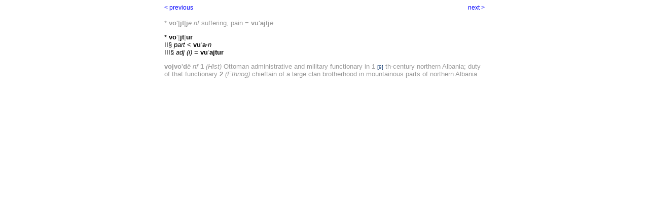

--- FILE ---
content_type: text/html;charset=ISO-8859-1
request_url: http://www.seelrc.org:8080/albdict/detail.jsp?nWordID=1240486
body_size: 2175
content:




 

<meta http-equiv="content-type" content="text/html; charset=utf-8">

<html>
<head>
<meta http-equiv="content-type" content="text/html; charset=utf-8">
<META HTTP-EQUIV="CACHE-CONTROL" CONTENT="NO-CACHE">
<link media="screen" type="text/css" href="css/seelrcStyle.css" rel="StyleSheet">
<title>Word Display</title>
</head>
<body bgColor="white">
<center>
<P>

<TABLE border=0 cellspacing=0 cellpadding=0 width="50%">
	<TR><TD align="left" class="brightBlueText"><A href="detail.jsp?nWordID=1240485">&lt; previous</A></TD>
	<TD align="right" class="brightBlueText"><A href="detail.jsp?nWordID=1240487">next &gt;</A></TD></TR>
</TABLE>
<P>
<TABLE width="50%" cellspacing=0 cellpadding=0 border=0>
	<TR><TD class="text">	

<FONT color="#999999">
	* <B>vo<FONT color="#AAAAAA">'</FONT><FONT color="#AAAAAA"><B>|</B></FONT>jt<FONT color="#AAAAAA"><B>|</B></FONT>j</B><I>e</I><B></B> <I>nf</I> suffering, pain = <B>vu<FONT color="#AAAAAA">'</FONT>ajtj</B><I>e</I><B></B>
</FONT>

<P>
* <B>vo<FONT color="#AAAAAA">'</FONT><FONT color="#AAAAAA"><B>|</B></FONT>jt<FONT color="#AAAAAA"><B>|</B></FONT>ur</B> <BR>II§ <I>part</I> &lt; <B>vu<FONT color="#AAAAAA">'</FONT>a·</B><I>n</I><B></B> <BR>III§ <I>adj (i)</I>  = <B>vu<FONT color="#AAAAAA">'</FONT>ajtur</B>
<P>
	
<FONT color="#999999">
	<B>vojvo<FONT color="#AAAAAA">'</FONT>d</B><I>ë</I><B></B> <I>nf</I> <B>1</B>  <I>(Hist)</I> Ottoman administrative and military functionary in 1 <FONT class='foot'>[9]</FONT> th-century northern Albania; duty of that functionary <B>2</B>  <I>(Ethnog)</I> chieftain of a large clan brotherhood in mountainous parts of northern Albania
</FONT>

<script type="text/javascript">

  var _gaq = _gaq || [];
  _gaq.push(['_setAccount', 'UA-44483930-1']);
  _gaq.push(['_trackPageview']);

  (function() {
    var ga = document.createElement('script'); ga.type = 'text/javascript'; ga.async = true;
    ga.src = ('https:' == document.location.protocol ? 'https://ssl' : 'http://www') + '.google-analytics.com/ga.js';
    var s = document.getElementsByTagName('script')[0]; s.parentNode.insertBefore(ga, s);
  })();

</script>
</body>
</html>

--- FILE ---
content_type: text/css
request_url: http://www.seelrc.org:8080/albdict/css/seelrcStyle.css
body_size: 2741
content:
.white
  {
    font-weight: bold;
    color: white;
    font-size: 13px;    
    font-family:arial,sans-serif;
  }
a.white:link
  {
    color: white;
    text-decoration: none;
    font-family:arial,sans-serif;
  }
a.white:visited
  {
    color: white;
    text-decoration: none;    
    font-family:arial,sans-serif;
  }
a.white:hover
  {
    color: white;
    text-decoration: none;  
    font-family:arial,sans-serif;
  }
.tBorder
  {
    border-color: #afd2ff;
    border-style: solid;
    border-width: 1px;
    color: black;
    font-weight: normal;
    font-size: 13px;  
    text-decoration: none;
    font-family:arial,sans-serif;
  }  
.tableBorder
  {
    border-color: #194175;
    border-style: solid;
    border-width: 1px;
    font-family:arial,sans-serif;
  }  
.bluesuperheading
  {
    font-weight: bold;
    color: #194175;
    font-size: 30px;
    font-family:arial,sans-serif;
  }  
.bluetitle
{
    font-weight: bold;
    color: #194175;
    font-size: 24px;
    font-family:arial,sans-serif;
}
.blueheading
  {
    font-weight: bold;
    color: #194175;
    font-size: 18px;
    font-family:arial,sans-serif;
  }  
a.blueheading:link
  {
    color: #194175;
    text-decoration: none;
    font-family:arial,sans-serif;
  }
a.blueheading:visited
  {
    color: #194175;
    text-decoration: none;    
    font-family:arial,sans-serif;
  }
a.blueheading:hover
  {
    color: #194175;
    text-decoration: none;  
    font-family:arial,sans-serif;
  }  
.text
  {
    color: black;
    font-weight: normal;
    font-size: 13px;
    font-family:arial,sans-serif;
  }  
.smalltext
  {
    color: black;
    font-weight: normal;
    font-size: 10px;
    font-family:arial,sans-serif; 
  }          
.blueText
  {
    color: #194175;
    font-weight: normal;
    font-size: 14px;
  }  
a.blueText:link
  {
    color: #194175;
    text-decoration: none;
  }
a.blueText:visited
  {
    color: #194175;
    text-decoration: none;    
  }
a.blueText:hover
  {
    color: #194175;
    text-decoration: none;  
  }
.foot
  {
    color: #194175;
    font-weight: normal;
    font-size: 10px;
  }
.inputText
  {
    color: black;
    font-weight: normal;
    font-size: 14px;
    font-family:arial,sans-serif;
  }
  
.brightBlueText
  {
    color: blue;
    font-weight: normal;
    font-family:arial,sans-serif;
    font-size: 12px;
  }  
.brightBlueText A:link
  {
    color: blue;
    text-decoration: none;
  }
.brightBlueText A:visited
  {
    color: blue;
    text-decoration: none;    
  }
.brightBlueText A:hover
  {
    color: blue;
    text-decoration: underline;  
  }  